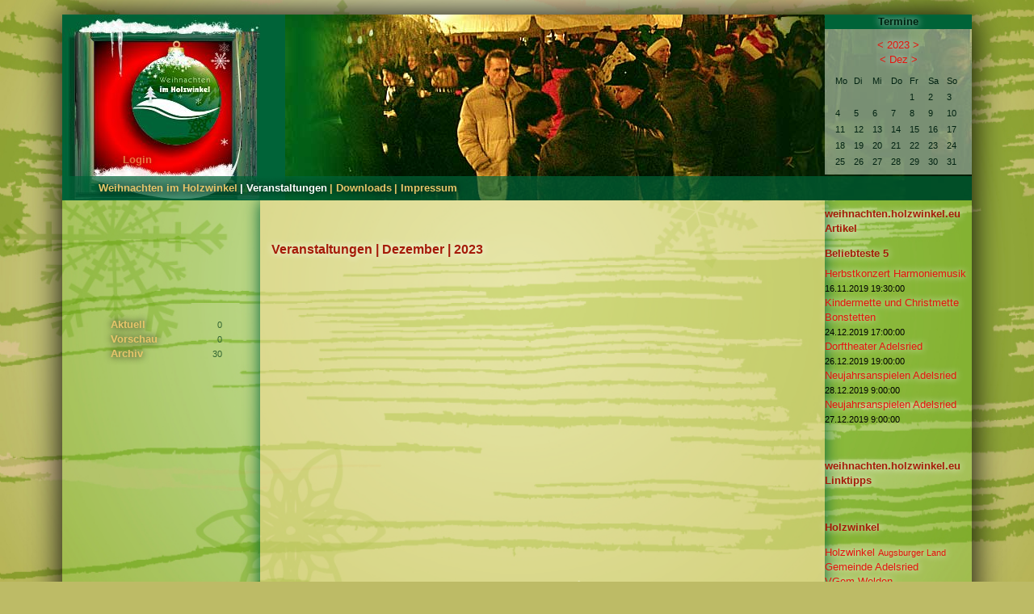

--- FILE ---
content_type: text/html; charset=UTF-8
request_url: https://weihnachten.holzwinkel.eu/2019/?section=events&year=2023&month=12&contentlang=de
body_size: 2954
content:
﻿<!DOCTYPE html>
<html lang="de">
<head>
<title>Veranstaltungen | Dezember | 2023 | Weihnachten im Holzwinkel</title>
<meta http-equiv="Content-Type" content="text/html; charset=utf-8" />
<meta name="author" content="Michael Daum, www.webdaum.de" />
<meta name="keywords" content="weihnachten, holzwinkel, weihnachtsmarkt, augsburger land, adventsbasar, welden, adelsried, bonstetten, heretsried, emersacker" />
<meta name="description" content="Weihnachten - Veranstaltungen 2018 im Holzwinkel" />
<meta name="generator" content="MAXIM 1.7.1" />
<meta name="robots" content="index, follow" />
<link rel="stylesheet" type="text/css" href="../css/adaptive.css" media="all" />
<link rel="stylesheet" type="text/css" href="../css/print.css" media="print" />
<!--[if lt IE 9]>
<meta http-equiv="Page-Exit" content="BlendTrans(Duration=0.5)" />
<script>
  "article aside footer header nav main section time".replace(/\w+/g,function(n){document.createElement(n)})
</script>
<script type="text/javascript" src="../js/css3-mediaqueries.js"></script>
<link rel="stylesheet" type="text/css" href="../css/ie-css3.css" media="all" />
<![endif]-->
<link rel="alternate" type="application/rss+xml" title="RSS2-Feed" href="feeds/?version=rss2" />                             
<link rel="alternate" type="application/rss+xml" title="RSS1-Feed" href="feeds/?version=rss1" />
<link rel="alternate" type="application/atom+xml" title="Atom-Feed" href="feeds/?version=atom" />
<link rel="shortcut icon" href="../favicon.ico" type="image/ico" />
</head>
<body id="event" class="preview user">
<div id="container">
<header id="header">
<h2><a href="/2019/index.php"><span>Weihnachten im Holzwinkel</span></a></h2>
<nav id="menu">
<ul>
<li class="home"><a href="index.php?contentlang=de">Weihnachten im Holzwinkel</a> <a class="subswitch" title="Untermenü an/aus" href="javascript:show_hide_submenu(document.getElementById('menu').getElementsByTagName('ul')[1])"><span>Untermenü an/aus</span></a>
<ul>
<li><a href="feeds/?theme=9" class="feed"><span>Thema Adelsried abonnieren</span></a>
<span class="count">10</span> <a href="?theme=9">Adelsried</a></li>
<li><a href="feeds/?theme=10" class="feed"><span>Thema Bonstetten abonnieren</span></a>
<span class="count">3</span> <a href="?theme=10">Bonstetten</a></li>
<li><a href="feeds/?theme=11" class="feed"><span>Thema Emersacker abonnieren</span></a>
<span class="count">6</span> <a href="?theme=11">Emersacker</a></li>
<li><a href="feeds/?theme=12" class="feed"><span>Thema Heretsried abonnieren</span></a>
<span class="count">3</span> <a href="?theme=12">Heretsried</a></li>
<li><a href="feeds/?theme=13" class="feed"><span>Thema Welden abonnieren</span></a>
<span class="count">8</span> <a href="?theme=13">Welden</a></li>
<li><a href="feeds/?theme=1" class="feed"><span>Thema Adventsbasar abonnieren</span></a>
<span class="count">3</span> <a href="?theme=1">Adventsbasar</a></li>
<li><a href="feeds/?theme=2" class="feed"><span>Thema Markt abonnieren</span></a>
<span class="count">4</span> <a href="?theme=2">Markt</a></li>
<li><a href="feeds/?theme=3" class="feed"><span>Thema Konzert abonnieren</span></a>
<span class="count">9</span> <a href="?theme=3">Konzert</a></li>
<li><a href="feeds/?theme=4" class="feed"><span>Thema Ausstellung abonnieren</span></a>
<span class="count">2</span> <a href="?theme=4">Ausstellung</a></li>
<li><a href="feeds/?theme=5" class="feed"><span>Thema Adventsfeier abonnieren</span></a>
<span class="count">8</span> <a href="?theme=5">Adventsfeier</a></li>
<li><a href="feeds/?theme=7" class="feed"><span>Thema Kalender abonnieren</span></a>
<span class="count">1</span> <a href="?theme=7">Kalender</a></li>
<li><a href="feeds/?theme=8" class="feed"><span>Thema Nikolaus abonnieren</span></a>
<span class="count">6</span> <a href="?theme=8">Nikolaus</a></li>
<li><a href="feeds/?theme=14" class="feed"><span>Thema Turnier abonnieren</span></a>
<span class="count">1</span> <a href="?theme=14">Turnier</a></li>
<li><a href="feeds/?theme=15" class="feed"><span>Thema Gottesdienst abonnieren</span></a>
<span class="count">4</span> <a href="?theme=15">Gottesdienst</a></li>
<li><a href="feeds/?theme=16" class="feed"><span>Thema Theaterspiel abonnieren</span></a>
<span class="count">1</span> <a href="?theme=16">Theaterspiel</a></li>
<li><a href="feeds/?theme=17" class="feed"><span>Thema Kino abonnieren</span></a>
<span class="count">1</span> <a href="?theme=17">Kino</a></li>
<li><a href="feeds/?theme=0" class="feed"><span>Thema Holzwinkel abonnieren</span></a>
<span class="count">30</span> <a href="?theme=0">Holzwinkel</a></li>
</ul></li>
<li id="events"><a class="active" href="index.php?section=events">Veranstaltungen</a> <a class="subswitch" title="Untermenü an/aus" href="javascript:show_hide_submenu(document.getElementById('menu').getElementsByTagName('ul')[2])"><span>Untermenü an/aus</span></a>
<ul>
<li class="current"><span class="count">0</span> <a href="index.php?section=events&amp;cat=current">Aktuell</a></li>
<li class="preview"><span class="count">0</span> <a href="index.php?section=events&amp;cat=preview">Vorschau</a></li>
<li class="archives"><span class="count">30</span> <a href="index.php?section=events&amp;cat=archives">Archiv</a></li>
</ul>
</li>
<li class="page download"><a href="https://weihnachten.holzwinkel.eu/2019/index.php?extrapage=download&amp;nr=1245056297">Downloads</a></li>
<li class="page impressum"><a href="https://weihnachten.holzwinkel.eu/2019/index.php?extrapage=impressum&amp;nr=1297189043">Impressum</a></li>
<li class="top-link"><a href="feeds/" id="rss-feed"
title="hier klicken, um per Newsfeed über neue Artikel informiert zu werden"><span>Feed</span></a></li>
<li id="login"><a href="login/login.php">Login</a>

</li>
</ul>
</nav>
</header>
<section id="content" role="main">
<h1>Veranstaltungen | Dezember | 2023</h1>
<div id="inner-content"><div id="side-box">
<script type="text/javascript">
<!--

  var c_weekdays    = "Sonntag, Montag, Dienstag, Mittwoch, Donnerstag, Freitag, Samstag";
  var c_months      = "Januar, Februar, März, April, Mai, Juni, Juli, August, September, Oktober, November, Dezember";
  var c_short_months= "Jan, Feb, Mrz, Apr, Mai, Jun, Jul, Aug, Sep, Okt, Nov, Dez";
  var c_short_days  = "So, Mo, Di, Mi, Do, Fr, Sa";
  var c_first_wday  = 1; 
  var c_contentlang = "de";
  
-->
</script>
<div id="calendar">
<h3>Termine</h3>
<div id="navigation">
<ul>
<li><a href="javascript:calendar_turn(-1,'year')">&lt;</a>
<span id="c_year_span"><a href="?section=events&amp;year=2023&amp;contentlang=de">2023</a></span>
<a href="javascript:calendar_turn(1,'year')">&gt;</a>
</li>
<li><a href="javascript:calendar_turn(-1,'month')">&lt;</a>
<span id="c_month_span"><a href="?section=events&amp;year=2023&amp;month=12&amp;contentlang=de">Dez</a></span>
<a href="javascript:calendar_turn(1,'month')">&gt;</a></li>
</ul>
</div>
<ol id="calendar_table">
<li id="daynames"><span title="Montag">Mo</span>
<span title="Dienstag">Di</span>
<span title="Mittwoch">Mi</span>
<span title="Donnerstag">Do</span>
<span title="Freitag">Fr</span>
<span title="Samstag">Sa</span>
<span title="Sonntag">So</span>
</li>
<li><span>&nbsp;</span>
<span>&nbsp;</span>
<span>&nbsp;</span>
<span>&nbsp;</span>
<span>1</span>
<span>2</span>
<span>3</span>
</li>
<li><span>4</span>
<span>5</span>
<span>6</span>
<span>7</span>
<span>8</span>
<span>9</span>
<span>10</span>
</li>
<li><span>11</span>
<span>12</span>
<span>13</span>
<span>14</span>
<span>15</span>
<span>16</span>
<span>17</span>
</li>
<li><span>18</span>
<span>19</span>
<span>20</span>
<span>21</span>
<span>22</span>
<span>23</span>
<span>24</span>
</li>
<li><span>25</span>
<span>26</span>
<span>27</span>
<span>28</span>
<span>29</span>
<span>30</span>
<span>31</span>
</li>
</ol>
</div>
<script type="text/javascript" src="js/calendar.js"></script>
<h3><span class="server-name">weihnachten.holzwinkel.eu</span> Artikel</h3>
<h2>Beliebteste 5</h2>
<ul class="hitlist">
<li><a href="https://weihnachten.holzwinkel.eu/2019/index.php?section=events&amp;cat=archives&amp;nr=1509714172">Herbstkonzert Harmoniemusik</a><br />
<small>16.11.2019 19:30:00</small></li>
<li><a href="https://weihnachten.holzwinkel.eu/2019/index.php?section=events&amp;cat=archives&amp;nr=1413024954">Kindermette und Christmette Bonstetten</a><br />
<small>24.12.2019 17:00:00</small></li>
<li><a href="https://weihnachten.holzwinkel.eu/2019/index.php?section=events&amp;cat=archives&amp;nr=1414496431">Dorftheater Adelsried</a><br />
<small>26.12.2019 19:00:00</small></li>
<li><a href="https://weihnachten.holzwinkel.eu/2019/index.php?section=events&amp;cat=archives&amp;nr=1572880631">Neujahrsanspielen Adelsried</a><br />
<small>28.12.2019 9:00:00</small></li>
<li><a href="https://weihnachten.holzwinkel.eu/2019/index.php?section=events&amp;cat=archives&amp;nr=1509619249">Neujahrsanspielen Adelsried</a><br />
<small>27.12.2019 9:00:00</small></li>
</ul>
<h3><span class="server-name">weihnachten.holzwinkel.eu</span> Linktipps</h3>
<h3 class="theme-0">Holzwinkel</h3>
<dl class="linklist theme-0">
<dt><a href="http://www.holzwinkel.eu/" rel="external">Holzwinkel <small>Augsburger Land</small></a></dt>
<dd></dd>
<dt><a href="http://www.adelsried.de/" rel="external">Gemeinde Adelsried</a></dt>
<dd></dd>
<dt><a href="http://www.vg-welden.de" rel="external">VGem Welden</a></dt>
<dd></dd>
</dl>
</div>

<br class="clear" />
</div>
</section><!-- Content -->
<footer id="footer">
Bild und Text &copy; 2026 Weihnachten im Holzwinkel <br /> <a href="ical/">Veranstaltungskalender (*.ics) herunterladen</a>

</footer><!-- Footer <span class="process-time">Der Seitenaufbau mit <b>MAXIM 1.7.1</b> dauerte 0,01 Sekunden</span>
 -->
</div><!-- Container  -->
<p id="kontakt-data"><strong>Kontakt:</strong> Andreas&#160;Däubler &middot;
Bahnhofstraße 14 &middot;
86465 Welden &middot;
E-Mail: <a class="email" href="#">weihnachten[at]holzwinkel[dot]eu</a></p>
<script type="text/javascript" src="../js/weihnachten.js"></script>
</body>
</html>

--- FILE ---
content_type: text/css
request_url: https://weihnachten.holzwinkel.eu/css/adaptive.css
body_size: 10085
content:
/*	Copyright (c) 2013 Michael Daum,  http://webdaum.de

html * {
border:1px solid #f00;
}

*/
html {
height:100%;
}
html, body, h1, h2, #header h2, h3, h4, h5, h6, p, ul, ol, li, dl, a, img, pre, code, td, th, a img, em {
margin:0;
padding:0;
border:0;
color:#000;
font:normal normal 10pt/1.4em 'Verdana','Lucida Sans Unicode','Tahoma','Lucida Console','Trebuchet MS', sans-serif;
}
h1, h2, h3, h4, h5  {
font-family: 'Trebuchet MS', sans-serif;
color:rgb(165,27,8);
text-shadow:0px 0px 10px #fff;
font-weight:bold;
}
em.kwd {
font-weight:inherit;
color:inherit;
}
#side-box h2 {
margin-bottom:0;
margin-top:1em;
}
h1 a,
h1 {
font-size:12pt;
text-decoration:none;
}
h3 {
font-weight:bold;
margin:3em 0 1em 0;
clear:left;
}
.download h3,
#group h3 {
clear:none;
}
h1 {
margin-bottom:1em;
}
h4 {
font-size:1em;
}
h5 {
font-size:0.9em;
}
td {
vertical-align:top;
padding:0.2em 0.5em 0.2em 0;
}
ul {
list-style:square;
clear:left;
}
p,
#content .text h2,
#content ul,
#content ol {
margin:0.5em 0;
}
hr {
border:0;
margin:2em 0;
}
a.edit {
padding-left:15px;
background:#ca9 url(design_1/edit.png) 0 0 no-repeat;
}
img {
max-width:100%;
-o-object-fit:contain;
height:auto;
width:inherit;
overflow:hidden;
}
/* MAIN CONTAINER BACKGROUND */
body {
background:rgb(189,187,102) url(design_1/body_bg.jpg) 50% 50% repeat-y fixed;
margin:0;
padding:0 0 40px 0;
min-height:101%;
min-width:320px;
background-size:100%;
}
#container {
position:relative;
margin:0 6% 0 6%;
box-shadow:0 0 40px #000;
border-radius:0 0 15px 15px;
background:rgba(97,191,26,0.3); 
overflow:hidden;
-moz-transition:0.5s;
-webkit-transition:0.5s;
-o-transition:0.5s;
-ms-transition:0.5s;
transition:0.5s;
}
#header {
background:rgb(0,99,56) url(design_1/header.jpg) 100% 0 no-repeat;
height:230px;
position:relative;
}
body#event #header {
background-image:url(design_1/header_events.jpg);
}
body.impressum #header {
background-image:url(design_1/header_impressum.jpg);
}
#header h2 a {
display:block;
width:245px;
height:230px;
background:url(design_1/hww_logo.jpg) 50% 50% no-repeat;
}
#group .time,
#group .groupmember,
p.ical span,
/*h1,*/
table.event_time_table caption,
#menu ul li#login p.auth,
#menu ul li.top-link,
#menu li#login,
#header p,
#header h2 a span,
#event p.kommentar,
a.kommentar span,
.eintrag a.permalink span,
.eintrag .footer a.mr-wong span,
.eintrag .footer a.yigg span,
.eintrag .footer a.delicious span,
.eintrag .footer a.linkarena span,
.edit span,
a.feed span,
a.subswitch span,
body#event div.linklist {
display:none;
}
a.feed {
width:12px;
height:12px;
margin:3px 1ex 0 0;
display:block;
float:left;
background:url(design_1/feed_small.gif) 0 -12px no-repeat;
}
a:hover.feed {
background-position:0 0;
}
#content {
padding:0 1ex;
background:rgba(253,222,151,0.5) url(design_1/content_bottom.png) 50% 100% no-repeat;
}
a {
text-decoration:none;
}
#menu a ,
#footer a {
line-height:30px;
}
#footer {
position:relative;
}
.clear {
clear:both;
}
#footer {
line-height:30px;
margin:50px 0 0 0;
text-align:center;
clear:left;
color:#fff;
}
#kontakt-data {
text-align:center;
color:#fff;
margin:2em 10%;
}
.img-container {
float:left;
}
.teaser h3 {
clear:none;
margin-top:0.8em;
}
.veranstaltung.teaser .img-container img {
width:105px;
height:auto;
transition:3s;
}
.veranstaltung.teaser .img-container img:hover {
width:210px;
}
.text .img-container ,
.text #img-container {
display:block;
text-align:right;
margin:0.2em 2ex 0.2em 0;
box-shadow:0 0 50px rgb(34,52,71);
border-radius:10px;
transition:0.5s
}
.text .img-container:hover ,
.text #img-container:hover {
box-shadow:0 0 20px rgb(34,52,71);
}
/* MENU */
span.active,
#menu,
#menu ul ul {
text-align:center;
background:rgba(0,99,56,0.7); /* transparent dunkelgr�n */
}
#menu {
text-align:center;
position:absolute;
bottom:0;
width:100%;
overflow:visible;
color:#999;
}
#content a,
#content a:visited,
#calendar a span {
color:rgb(229,20,13);
text-shadow:0px 0px 10px #fff;
}
#content * a:hover {
text-decoration:underline;
}
a:visited {
color:rgb(229,20,13);
}
#menu a {
font-weight:bold;
}
#kontakt-data,
#content * a:hover,
#menu a:link, #menu a:visited,
#footer {  
text-shadow:0px 0px 10px #000;
}
#menu a:link, #menu a:visited {
color:rgb(231,197,106); /* gelb */
}
#menu ul,
#side-box ul,
#sidebox ol {
list-style:none;
}
#menu ul {
margin:0 0 0 45px;
line-height:30px;
}
#menu ul li {
float:left;
display:inline;
margin-right:3px;
}
#menu ul ul li {
float:none;
display:block;
margin-right:0;
line-height:1.4em;
text-align:left;
}
body#group li#groups ul ul {
position:static;
margin:0 0 1em 1em;
}
a.subswitch {
padding-left:30px;
background:url(design_1/subswitch.png) 0 50% no-repeat;
}
#main li.home a.subswitch,
#event li#events a.subswitch {
background:url(design_1/subswitch_active.png) 0 50% no-repeat;
}
#menu ul, #footer ul {
list-style:none;
}
#menu li, #footer li {
display:inline;
line-height:30px;
}
#menu a ,
#footer a,
.footer a,
a.edit,
#next a {
text-decoration:none;
}
#menu a:hover {
color:rgb(253,241,211);
}
#menu ul li span.count {
color:#363;
float:right;
display:inline;
margin-right:3ex;
font-size:0.8em;
}
#footer a,
#kontakt-data a, 
body.impressum #menu li.kontakt a,
#menu a.active,
span.active  {
color:#fff;
}
#menu ul ul a.active {
font-weight:bold;
}
#menu ul ul {
display:none;
width:155px;
position:absolute;
padding:15px;
border-bottom-left-radius:10px;
right:0;
top:60px;
}
#menu ul ul a {
color:#bcc;
line-height:1.4em;
}
#calendar * {
color:#021;
}
#calendar {
min-height:198px;
position:relative;
text-align:center;
background:rgba(240,255,230,0.5);
clear:both;
}
#calendar h3 {
margin:0 0 11px 0;
text-align:center;
background:rgb(0,99,56);
}
#calendar ol {
text-align:left;
list-style:none;
margin:auto;
width:200px;
}
#calendar ol a span.info {
position:absolute;
z-index:1;
display:none;
bottom:-150px;
left:0;
background:rgba(0,99,56,0.8);
color:#fff;
padding:5px;
min-height:130px;
text-align:left;
font:normal normal 7pt/9pt Arial,Verdana,'Trebuchet MS',sans-serif;
width:170px;
-moz-transition:0.5s;
-webkit-transition:0.5s;
-o-transition:0.5s;
-ms-transition:0.5s;
transition:0.5s;
}
#calendar ol a span.info b {
font-weight:bold;
font-size:9pt;
color:#fff;
}
#calendar ol a:hover span.info {
display:block;
}
#daynames {
background:rgb(229,20,13);
}

#content dt {
float:left;
clear:left;
margin-right:1ex;
}
em.kwd {
font-size:inherit;
font-weight:inherit;
font-style:inherit;
font-family:inherit;
color:inherit;
}
#content dl {
clear:left;
}
#content dd {
display:block;
width:auto;
margin:0 2em 1em 5em;
}
th.monthname {
text-align:left;
}
table.event_time_table td.date {
padding-right:3ex;
}
table.event_time_table th.year {
padding-top:3em;
}
#content div.veranstaltung p {
line-height:1.2em;
}
#content div.veranstaltung {
border-radius:20px;
padding:3px 5px 7px 40px;
margin-bottom:10px;
min-height:120px;
overflow:auto;
}
#content .date em strong {
font-weight:normal;
color:#fff;
}
#content dt em.kwd,
#content .date em strong big, #content p.opening, #content dt {
font-weight:bold;
}
#content div.veranstaltung h3 a {
font:normal bold 12pt/1.2em' Trebuchet MS', sans-serif;
}
#content div.veranstaltung.adelsried {
background:rgba(0,51,171,0.1) url(design_1/adelsried.png) 0 50% no-repeat;
}
#content div.veranstaltung.adelsried h3 a {
color:rgb(0,20,40);
}
#content div.veranstaltung.bonstetten {
background:rgba(102,20,41,0.1) url(design_1/bonstetten.png) 0 50% no-repeat;
}
#content div.veranstaltung.emersacker {
background:rgba(191,157,21,0.1) url(design_1/emersacker.png) 0 50% no-repeat;
}
#content div.veranstaltung.heretsried {
background:rgba(229,20,13,0.1) url(design_1/heretsried.png) 0 50% no-repeat;
}
#content div.veranstaltung.welden {
background:rgba(0,99,56,0.1) url(design_1/welden.png) 0 50% no-repeat;
}
#content .text p img {
border-radius:10px;
box-shadow:0 0 50px rgb(34,52,71);
}
/* ADAPTIVE POSITIONING START */

@media all and (min-width: 768px) {
	.subswitch {
	display:none;
	}
	#menu li + li a:before,
	#footer li + li a:before {
	content:' | ';
	}
	#menu li#login a:before,
	#menu li li a:before {
	content:'';
	}
	body.kontakt #menu li.kontakt ul,
	body.impressum #menu li.kontakt ul,
	body#main li.home ul,
	body#showroom li#gallery ul,
	body.current li#events ul,
	body#event li#events ul,
	body#group li#groups ul {
	display:block;
	left:45px;
	top:160px;
	background:none;
	margin:0 0 1em 0;
	}
	body#main li.home ul {
	left:27px;
	width:165px;
	}
	#header p {
	display:block;
	position:absolute;
	right:192px;
	text-align:right;
	}
	#header p#contact {
	top:40px;
	font-size:10pt;
	}
	#content {
	margin:0 182px 0 245px;
	padding:50px 2ex 100px 2ex;
	box-shadow:0 0 20px rgb(0,99,56);
	min-height:400px;
	border-bottom-left-radius:20px;
	border-bottom-right-radius:20px;
	}
	#content ul, #content ol {
	padding-left:0;
	list-style-position:inside;
	}
	td + td {
	padding-left:2ex;
	}
	#footer {
	margin:0 192px 0 192px;
	}
		
	#calendar span.active {
	display:inline;
	height:auto;
	color:#fff;
	}
	#calendar ol li {
	margin:0;
	padding:0;
	clear:left;
	}
	#calendar ol {
	list-style:none;
	margin:0 0 0 12px;
	padding:0;
	overflow:hidden;
	width:180px;
	}
	#calendar ol span, #calendar  ol a {
	display:block;
	float:left;
	}
	#calendar ol span {
	width:21px;
	font-size:8pt;
	padding:1px;
	}
	#menu li#login{
	position:absolute;
	bottom:30px;
	left:70px;
	color:rgb(0,0,0);
	opacity:0.6;
	padding:5px;
	border:0;
	display:block;
	}
}
@media all and (min-width: 940px) {
	#content {
	padding:50px 10% 100px 10%;
	}
	#event #content {
	padding:50px 2ex 100px 2ex;
	}
	
	#side-box {
	position:absolute;
	right:0;
	top:0;
	width:182px;
	}
}

--- FILE ---
content_type: text/css
request_url: https://weihnachten.holzwinkel.eu/css/print.css
body_size: 308
content:
/* ---- Styles f�r die Druckausgabe webdaum.de  ----- */

/* Alle Browser */
	
#header,
#menu {
display:none;
height:0;
width:0;
}
#content {
top:0;
}

/* Nur f�r den IE5 */

* html #content .text {
margin-left:20px;
}
* html #footer {
margin-left:-160px;
}
* html #footer div.balken {
border:0;
background:transparent;
width:35px;
}
* html #content h3.relative {
left:0;
}	

--- FILE ---
content_type: text/javascript
request_url: https://weihnachten.holzwinkel.eu/js/weihnachten.js
body_size: 2311
content:
/*  (c) 2013 Michael Daum, email-enccryption,  webdaum.de */
window.onload = function() {
	email_decrypt();
	/* fake CSS background-size:100% in  IE<9*/
	if(document.all && IE()<9) {
		set_bg(); 
	}
}

function email_decrypt() {
	if(arr_addr = document.getElementsByClassName('email')) {
		for(i=0; i<=arr_addr.length; i++) {
			if(obj = document.getElementsByClassName('email')[i]) {	
				obj.innerHTML = obj.innerHTML.replace(/\[dot\]/g,'.');
				obj.innerHTML = obj.innerHTML.replace('[at]','@');
				obj.href = 'mailto:'+obj.innerHTML;
			}
		}
	}
}

function show_hide_submenu(obj) {

	var object = obj;
	if (object.style.display != 'block') {
		object.style.display = 'block';
	} else {
		object.style.display = 'none'
	}
}

function IE()
// Returns the version of Windows Internet Explorer or a -1
// (indicating the use of another browser).
//http://msdn.microsoft.com/en-us/library/cc817582.aspx
{
	var rv = -1; // Return value assumes failure.
	if (navigator.appName == 'Microsoft Internet Explorer')
	{
		var ua = navigator.userAgent;
		var re  = new RegExp("MSIE ([0-9]{1,}[\.0-9]{0,})");
		if (re.exec(ua) != null)
			rv = parseFloat( RegExp.$1 );
	}
	return rv;
}

function set_bg() {
	img = document.createElement('img');
	img.src = '../css/design_1/body_bg.jpg';
	img.id = 'mybg';
	document.getElementsByTagName('body')[0].insertBefore(img,document.getElementById('container'));
}

if (!document.getElementsByClassName) {
// Add a getElementsByClassName function if the browser doesn't have one
// Limitation: only works with one class name
// Copyright: Eike Send http://eike.se/nd
// License: MIT License
	document.getElementsByClassName = function(search) {
		var d = document, elements, pattern, i, results = [];
		if (d.querySelectorAll) { // IE8
			return d.querySelectorAll("." + search);
		}
		if (d.evaluate) { // IE6, IE7
			pattern = ".//*[contains(concat(' ', @class, ' '), ' " + search + " ')]";
			elements = d.evaluate(pattern, d, null, 0, null);
			while ((i = elements.iterateNext())) {
				results.push(i);
			}
		} else {
			elements = d.getElementsByTagName("*");
			pattern = new RegExp("(^|\\s)" + search + "(\\s|$)");
			for (i = 0; i < elements.length; i++) {
				if ( pattern.test(elements[i].className) ) {
					results.push(elements[i]);
				}
			}
		}
		return results;
	}
}

--- FILE ---
content_type: text/javascript
request_url: https://weihnachten.holzwinkel.eu/2019/js/xmlhttp.js
body_size: 740
content:
var xmlhttp = false;
var errorMsg = "";
/*@cc_on @*/
/*@if (@_jscript_version >= 5)
// JScript gives us Conditional compilation, we can cope with old IE versions.
// and security blocked creation of the objects.
 try {
  xmlhttp = new ActiveXObject("Msxml2.XMLHTTP");
 } catch (e) {
  try {
   xmlhttp = new ActiveXObject("Microsoft.XMLHTTP");
  } catch (E) {
   xmlhttp = false;
	 errorMsg += "per Active-X: fehlgeschlagen!\n";
  }
 }
@end @*/
if (!xmlhttp && typeof XMLHttpRequest!='undefined') {
 try {
  xmlhttp = new XMLHttpRequest();
 } catch (e) {
  xmlhttp=false;
  errorMsg += "perXMLHttpRequest: fehlgeschlagen!\n";
 }
}
if (!xmlhttp && window.createRequest) {
 try {
  xmlhttp = window.createRequest();
 } catch (e) {
  xmlhttp=false;
  errorMsg += "per createRequest: fehlgeschlagen!}\n";
 }
}

--- FILE ---
content_type: text/javascript
request_url: https://weihnachten.holzwinkel.eu/2019/js/calendar.js
body_size: 4739
content:
// calendar.js for event/lesson calendar MAXIM  1.4.0
// Copyright (c) 2009 Michael Daum,  visit http://webdaum.de/

if(document.getElementById) {
	
	with (window.document) {
		writeln('<script type="text/javascript" src="js/xmlhttp.js"></script>');
	}

	c_weekdays    = c_weekdays.split(',');
	c_months      = c_months.split(',');
	c_short_months= c_short_months.split(',');
	c_short_days  = c_short_days.split(',');

	// todays date:
	var c_todays_date = new Date();
	var c_year  = c_todays_date.getFullYear();
	var c_month = c_todays_date.getMonth();

	// usefull ones:
	var c_month_length = new Array(31,28,31,30,31,30,31,31,30,31,30,31);
	
	// handle GET query for a specific date:
	if(
	 location.search &&
	 location.search.indexOf("year"))
	{
		var _GET = new Array();

		var params = unescape(location.search.substring(1,location.search.length)).split("&");
		for(var i=0;i<params.length;i++) {
			param = params[i].split("=");
			_GET[param[0]] = param[1];
		}

		c_year = parseInt(_GET['year']);	
		if(_GET['month']) {
			c_month = parseInt(_GET['month'])-1;
		}
	}

}

// february needs some special treatment:
function calendar_check_feb() {
	
	// is leap year?
	if(c_year%4==0) {
	
		// add a day:
		c_month_length[1] = 29;
		
	}
}

// create calendar's years navigation:
function calendar_build_nav_year() {
	var a = document.createElement("A");
	var year = document.getElementById('c_year_span');
	a.setAttribute('href','?section=events&year='+c_year+"&contentlang="+c_contentlang);
	a.innerHTML = c_year;
	year.innerHTML = '';
	year.appendChild(a);

}

// create calendar's months navigation:
function calendar_build_nav_month() {

	var a = document.createElement("A");
	var month = document.getElementById('c_month_span');
	a.innerHTML = c_short_months[c_month];
	a.setAttribute('title',c_months[c_month]);
	a.setAttribute('href','?section=events&year='+c_year+'&month='+(c_month+1)+"&contentlang="+c_contentlang);
	month.innerHTML = '';
	month.appendChild(a);

}

// display a specific date, this is the main function:
function calendar_show_date(my_year,my_month) {
  
	// check if ajax request is running already:
	if(window.autocomplete) {
		clearTimeout(autocomplete);
	}
	// date auto preselection:
	c_year  = my_year  || c_todays_date.getFullYear();
	c_month = my_month || c_todays_date.getMonth();

	if(my_month === 0) c_month = 0; 

	// initialize today's date:
	c_show_date = new Date(c_year,c_month);

	// rebuild year's navigation:
	calendar_build_nav_year();  

	// rebuild month's navigation:
	calendar_build_nav_month(c_year);

	// Debug:
	//alert (c_show_date);
	//alert(i+"-"+j+"-"+k);
	
	// load calendar table data:
	if(window.document.getElementById("calendar_table")) {
		calendar_ajax_load("calendar_table","calendar_table");
	}
}

// forward - backward  navigation month/year
function calendar_turn(direction,period) {

	if(!document.getElementById) {
		return false;
	}
	
	if(period=='year' && c_year+direction > 1970) {
	
		c_year +=direction;
		
	} else {
	
		calendar_check_feb();

		//check:
		switch (direction) {
		  
			case -1:
				if( c_month > 0) {
					c_month -= 1;
				} else {
					c_month = 11;
					c_year -= 1;
				}
				break;
				
			case 1: 
			
				
				if( c_month < 11) {
					c_month += 1;
				} else {
					c_month = 0;
					c_year+= 1;
				}
				break;
		  
		}
	}
	calendar_show_date(c_year,c_month);
}

function calendar_url() {

	var url = "?year="+c_year+"&month="+(c_month+1)+"&contentlang="+c_contentlang;
	return url;
	
}
function calendar_ajax_load(resource,send_to) {

	//send_to = send_to || "image-description";  
	var url=calendar_url()+"&ajax="+resource; 

	try { 

		// run ajax request in IE:
		if(document.all&& !window.opera) {
			xmlhttp.open("GET",url,true);
		}
		xmlhttp.onreadystatechange=function() {
			if (xmlhttp.readyState == 4 && xmlhttp.responseText) { 
				var result = xmlhttp.responseText;
				if(xmlhttp.status == 200) {
					try {
						document.getElementById(send_to).innerHTML = result;
					} catch(e) {
						document.getElementById(send_to).innerText = '';
						document.getElementById(send_to).innerText = result;
						//alert(result);
					}
				}
			} 
		}
		// run ajax request in firefox/opera/safari:
		if(!document.all || window.opera) {
			xmlhttp.open("GET",url,true);
		}
		xmlhttp.send(null);		

	} catch (e) { 

		var index = send_to=="tbody_calendar_month"?0:1;

		if(!window.frames[index]) {
			iframe= '<iframe frameborder="0" src="about:blank"></iframe>';  		
			document.getElementById(send_to).innerHTML = iframe;	
		}
		window.frames[index].location.href=url+"&iframe=1";
	}
	return false;	
}

